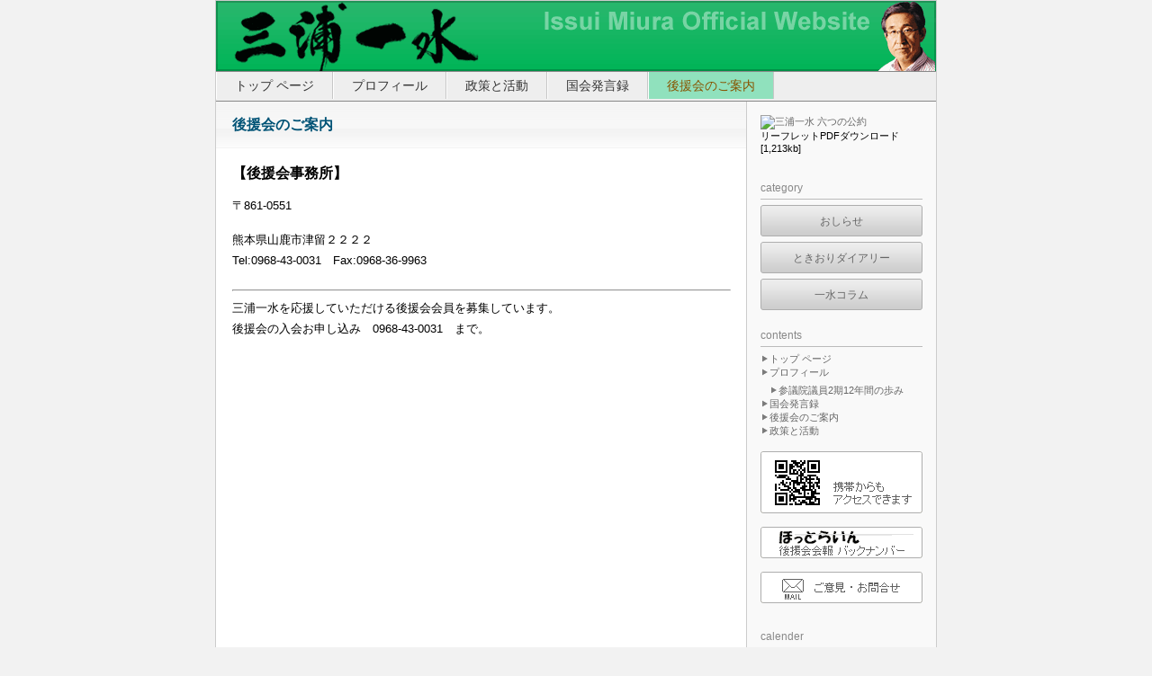

--- FILE ---
content_type: text/html; charset=UTF-8
request_url: http://www.miuraissui.com/?page_id=34
body_size: 3117
content:
<!DOCTYPE html PUBLIC "-//W3C//DTD XHTML 1.0 Transitional//EN" "http://www.w3.org/TR/xhtml1/DTD/xhtml1-transitional.dtd">
<html xmlns="http://www.w3.org/1999/xhtml" dir="ltr" lang="ja">

<head>
<meta http-equiv="Content-Type" content="text/html; charset=UTF-8" />
<title>三浦 一水 &raquo; 後援会のご案内</title>
<link rel="stylesheet" href="http://www.miuraissui.com/wp/wp-content/themes/wsc4-2/style.css" type="text/css" media="screen" />
<link rel="alternate" type="application/rss+xml" title="三浦 一水 RSS Feed" href="http://www.miuraissui.com/?feed=rss2" />
<link rel="shortcut icon" href="http://www.miuraissui.com/wp/wp-content/themes/wsc4-2/img/favicon.ico" />
<link rel="pingback" href="http://www.miuraissui.com/wp/xmlrpc.php" />
<link rel="EditURI" type="application/rsd+xml" title="RSD" href="http://www.miuraissui.com/wp/xmlrpc.php?rsd" />
<link rel="wlwmanifest" type="application/wlwmanifest+xml" href="http://www.miuraissui.com/wp/wp-includes/wlwmanifest.xml" /> 
<meta name="generator" content="WordPress 4.1.41" />
<link rel='canonical' href='http://www.miuraissui.com/?page_id=34' />
<link rel='shortlink' href='http://www.miuraissui.com/?p=34' />
<link rel="alternate" media="handheld" type="text/html" href="http://www.miuraissui.com/?page_id=34" />

<!-- SWFObject 2.1 for WP-Al-SWFObject -->
<script src="http://www.miuraissui.com/wp/wp-content/plugins/wp-al-swfobject/2.1/swfobject.js" type="text/javascript"></script>

<style type="text/css">
.wptable {
	border-width:  px;
	border-color: ;
	border-style: solid;
	}

.wptable th {
	border-width: px;
	border-color: ;
	background-color: ;
	border-style: solid;
}

.wptable td {
	border-width: px;
	border-color: ;
	border-style: solid;
}

.wptable tr.alt {
 	background-color: ;
}

</style>
</head>

<body>
<div id="container">
<div id="header">
<h1 class="header_ttl"><a href="http://www.miuraissui.com/">三浦 一水</a></h1>
<h2 class="header_description">ふるさとを耕す力になる。前参議院議員三浦いっすいホームページ</h2>
</div>

<div id="header_navi">

<ul id="page_navi">
<!--このメニューに表示させないページIDをカンマ(,)区切りで入力-->
<li class="page_item page-item-36"><a href="http://www.miuraissui.com/">トップ ページ</a></li>
<li class="page_item page-item-122 page_item_has_children"><a href="http://www.miuraissui.com/?page_id=122">プロフィール</a></li>
<li class="page_item page-item-23"><a href="http://www.miuraissui.com/?page_id=23">政策と活動</a></li>
<li class="page_item page-item-25"><a href="http://www.miuraissui.com/?page_id=25">国会発言録</a></li>
<li class="page_item page-item-34 current_page_item"><a href="http://www.miuraissui.com/?page_id=34">後援会のご案内</a></li>
</ul>
</div>

<div id="rap">
<div id="alpha" class="alpha_bg">

<div class="content" id="post-34">
<h2 class="pagename">後援会のご案内</h2>


<div class="page">
<h3>【後援会事務所】</h3>
<p>〒861-0551</p>
<p>熊本県山鹿市津留２２２２<br />
Tel:0968-43-0031　Fax:0968-36-9963</p>
<hr />三浦一水を応援していただける後援会会員を募集しています。<br />
後援会の入会お申し込み　0968-43-0031　まで。</p>
</div>



<!-- You can start editing here. -->


			<!-- If comments are closed. -->
		<p class="nocomments">Comments are closed.</p>

	

</div>

</div>

<div id="beta">
<div id="text-508985511" class="widget">			<div class="textwidget"><p><a href="http://issui.heteml.jp/miura/wp/wp-content/uploads/img/reaf0908.pdf" target="_blank"><img src="http://issui.heteml.jp/miura/wp/wp-content/uploads/img/ban-mi6.jpg" width="180" height="70" border="0" alt="三浦一水 六つの公約"></a><br />
リーフレットPDFダウンロード[1,213kb]</p></div>
		</div><div id="categories-428771481" class="widget"><p class="module_title">category</p>		<ul>
	<li class="cat-item cat-item-3"><a href="http://www.miuraissui.com/?cat=3" >おしらせ</a>
</li>
	<li class="cat-item cat-item-4"><a href="http://www.miuraissui.com/?cat=4" >ときおりダイアリー</a>
</li>
	<li class="cat-item cat-item-5"><a href="http://www.miuraissui.com/?cat=5" >一水コラム</a>
</li>
		</ul>
</div><div id="pages-2" class="widget"><p class="module_title">contents</p>		<ul>
			<li class="page_item page-item-36"><a href="http://www.miuraissui.com/">トップ ページ</a></li>
<li class="page_item page-item-122 page_item_has_children"><a href="http://www.miuraissui.com/?page_id=122">プロフィール</a>
<ul class='children'>
	<li class="page_item page-item-432"><a href="http://www.miuraissui.com/?page_id=432">参議院議員2期12年間の歩み</a></li>
</ul>
</li>
<li class="page_item page-item-25"><a href="http://www.miuraissui.com/?page_id=25">国会発言録</a></li>
<li class="page_item page-item-34 current_page_item"><a href="http://www.miuraissui.com/?page_id=34">後援会のご案内</a></li>
<li class="page_item page-item-23"><a href="http://www.miuraissui.com/?page_id=23">政策と活動</a></li>
		</ul>
		</div><div id="text-440627541" class="widget">			<div class="textwidget"><p><img src="wp/wp-content/uploads/img/qr_bot.gif" width="180" height="69" border="0" alt="携帯QRコード"></p>
<p><a href="hotline/hotline_backnumber.html" target="_blank"><img src="wp/wp-content/uploads/img/hl_bot.gif" width="180" height="35" border="0" alt="ほっとらいん　後援会報バックナンバー"></a></p>
<p><a href="ma&#105;l&#116;&#111;&#58;we&#98;&#64;&#109;&#105;ur&#97;&#105;&#115;su&#105;&#46;&#99;o&#109;?"><img src="wp/wp-content/uploads/img/mail_bot.gif" width="180" height="35" border="0" alt="ご意見・お問合せ"></a></p></div>
		</div><div id="calendar-2" class="widget"><p class="module_title">calender</p><div id="calendar_wrap"><table id="wp-calendar">
	<caption>2026年1月</caption>
	<thead>
	<tr>
		<th scope="col" title="月曜日">月</th>
		<th scope="col" title="火曜日">火</th>
		<th scope="col" title="水曜日">水</th>
		<th scope="col" title="木曜日">木</th>
		<th scope="col" title="金曜日">金</th>
		<th scope="col" title="土曜日">土</th>
		<th scope="col" title="日曜日">日</th>
	</tr>
	</thead>

	<tfoot>
	<tr>
		<td colspan="3" id="prev"><a href="http://www.miuraissui.com/?m=201205">&laquo; 5月</a></td>
		<td class="pad">&nbsp;</td>
		<td colspan="3" id="next" class="pad">&nbsp;</td>
	</tr>
	</tfoot>

	<tbody>
	<tr>
		<td colspan="3" class="pad">&nbsp;</td><td>1</td><td>2</td><td>3</td><td>4</td>
	</tr>
	<tr>
		<td>5</td><td>6</td><td>7</td><td>8</td><td>9</td><td>10</td><td>11</td>
	</tr>
	<tr>
		<td>12</td><td>13</td><td>14</td><td>15</td><td>16</td><td>17</td><td>18</td>
	</tr>
	<tr>
		<td>19</td><td>20</td><td>21</td><td id="today">22</td><td>23</td><td>24</td><td>25</td>
	</tr>
	<tr>
		<td>26</td><td>27</td><td>28</td><td>29</td><td>30</td><td>31</td>
		<td class="pad" colspan="1">&nbsp;</td>
	</tr>
	</tbody>
	</table></div></div><div id="archives-2" class="widget"><p class="module_title">archives</p>		<select name="archive-dropdown" onchange='document.location.href=this.options[this.selectedIndex].value;'>
			<option value="">月を選択</option>

				<option value='http://www.miuraissui.com/?m=201205'> 2012年5月 &nbsp;(1)</option>
	<option value='http://www.miuraissui.com/?m=201110'> 2011年10月 &nbsp;(1)</option>
	<option value='http://www.miuraissui.com/?m=201108'> 2011年8月 &nbsp;(4)</option>
	<option value='http://www.miuraissui.com/?m=201107'> 2011年7月 &nbsp;(4)</option>
	<option value='http://www.miuraissui.com/?m=201106'> 2011年6月 &nbsp;(3)</option>
	<option value='http://www.miuraissui.com/?m=201105'> 2011年5月 &nbsp;(1)</option>
	<option value='http://www.miuraissui.com/?m=201104'> 2011年4月 &nbsp;(7)</option>
	<option value='http://www.miuraissui.com/?m=201103'> 2011年3月 &nbsp;(1)</option>
	<option value='http://www.miuraissui.com/?m=201006'> 2010年6月 &nbsp;(1)</option>
	<option value='http://www.miuraissui.com/?m=201002'> 2010年2月 &nbsp;(3)</option>
	<option value='http://www.miuraissui.com/?m=201001'> 2010年1月 &nbsp;(1)</option>
	<option value='http://www.miuraissui.com/?m=200908'> 2009年8月 &nbsp;(6)</option>
	<option value='http://www.miuraissui.com/?m=200907'> 2009年7月 &nbsp;(6)</option>
	<option value='http://www.miuraissui.com/?m=200906'> 2009年6月 &nbsp;(5)</option>
	<option value='http://www.miuraissui.com/?m=200905'> 2009年5月 &nbsp;(7)</option>
	<option value='http://www.miuraissui.com/?m=200904'> 2009年4月 &nbsp;(10)</option>
	<option value='http://www.miuraissui.com/?m=200903'> 2009年3月 &nbsp;(4)</option>
	<option value='http://www.miuraissui.com/?m=200902'> 2009年2月 &nbsp;(1)</option>
	<option value='http://www.miuraissui.com/?m=200901'> 2009年1月 &nbsp;(1)</option>
	<option value='http://www.miuraissui.com/?m=200810'> 2008年10月 &nbsp;(1)</option>
	<option value='http://www.miuraissui.com/?m=200809'> 2008年9月 &nbsp;(5)</option>
	<option value='http://www.miuraissui.com/?m=200808'> 2008年8月 &nbsp;(4)</option>
	<option value='http://www.miuraissui.com/?m=200807'> 2008年7月 &nbsp;(3)</option>
	<option value='http://www.miuraissui.com/?m=200806'> 2008年6月 &nbsp;(1)</option>
	<option value='http://www.miuraissui.com/?m=200805'> 2008年5月 &nbsp;(1)</option>
	<option value='http://www.miuraissui.com/?m=200707'> 2007年7月 &nbsp;(8)</option>
	<option value='http://www.miuraissui.com/?m=200706'> 2007年6月 &nbsp;(10)</option>
	<option value='http://www.miuraissui.com/?m=200705'> 2007年5月 &nbsp;(1)</option>
	<option value='http://www.miuraissui.com/?m=200704'> 2007年4月 &nbsp;(1)</option>
	<option value='http://www.miuraissui.com/?m=200703'> 2007年3月 &nbsp;(1)</option>
	<option value='http://www.miuraissui.com/?m=200701'> 2007年1月 &nbsp;(1)</option>
	<option value='http://www.miuraissui.com/?m=200612'> 2006年12月 &nbsp;(1)</option>
	<option value='http://www.miuraissui.com/?m=200602'> 2006年2月 &nbsp;(1)</option>
	<option value='http://www.miuraissui.com/?m=200601'> 2006年1月 &nbsp;(1)</option>
	<option value='http://www.miuraissui.com/?m=200512'> 2005年12月 &nbsp;(1)</option>
	<option value='http://www.miuraissui.com/?m=200511'> 2005年11月 &nbsp;(1)</option>
	<option value='http://www.miuraissui.com/?m=200504'> 2005年4月 &nbsp;(1)</option>
	<option value='http://www.miuraissui.com/?m=200007'> 2000年7月 &nbsp;(1)</option>
		</select>
</div></div><div id="footer">
<div class="copyright">
Copyright © 2009 三浦 一水 All Rights Reserved.
</div>
</div>

</div>
<p class="produced">
<!--ライセンスに基づく表示、以下のリンクは必ず残してください。-->
Powered by <a href="http://wordpress.org/" rel="nofollow">WordPress</a>, WP Theme designed by <a href="http://wsc.studiobrain.net/" target="_blank">WSC Project</a>. <a href="http://www.miuraissui.com/wp/wp-login.php">ログイン</a></p>


</div>

</body>
</html>